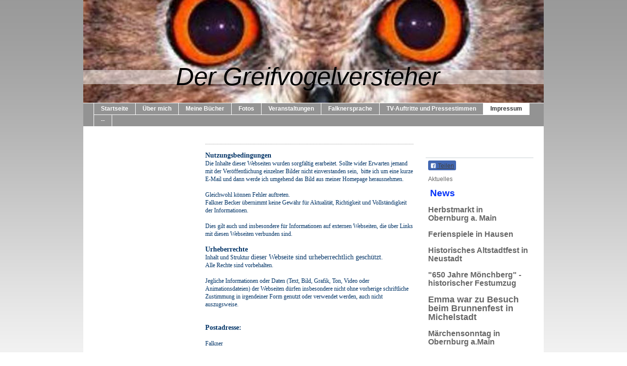

--- FILE ---
content_type: text/html; charset=UTF-8
request_url: https://www.falkner-becker.com/impressum/
body_size: 7028
content:
<!DOCTYPE html>
<html lang="de"  ><head prefix="og: http://ogp.me/ns# fb: http://ogp.me/ns/fb# business: http://ogp.me/ns/business#">
    <meta http-equiv="Content-Type" content="text/html; charset=utf-8"/>
    <meta name="generator" content="IONOS MyWebsite"/>
        
    <link rel="dns-prefetch" href="//cdn.website-start.de/"/>
    <link rel="dns-prefetch" href="//105.mod.mywebsite-editor.com"/>
    <link rel="dns-prefetch" href="https://105.sb.mywebsite-editor.com/"/>
    <link rel="shortcut icon" href="//cdn.website-start.de/favicon.ico"/>
        <title>Homepage-Titel - Impressum</title>
    
    

<meta name="format-detection" content="telephone=no"/>
        <meta name="keywords" content="Über mich, Hobby, Fotos"/>
            <meta name="description" content="Ich bin Werner Becker aus Amorbach und erzähle euch auf dieser Webseite ein paar Geschichten aus meinem Leben."/>
            <meta name="robots" content="index,follow"/>
        <link href="https://www.falkner-becker.com/s/style/layout.css?1707467395" rel="stylesheet" type="text/css"/>
    <link href="https://www.falkner-becker.com/s/style/main.css?1707467395" rel="stylesheet" type="text/css"/>
    <link href="https://www.falkner-becker.com/s/style/font.css?1707467395" rel="stylesheet" type="text/css"/>
    <link href="//cdn.website-start.de/app/cdn/min/group/web.css?1763478093678" rel="stylesheet" type="text/css"/>
<link href="//cdn.website-start.de/app/cdn/min/moduleserver/css/de_DE/common,facebook,shoppingbasket?1763478093678" rel="stylesheet" type="text/css"/>
    <link href="https://105.sb.mywebsite-editor.com/app/logstate2-css.php?site=922215924&amp;t=1769607517" rel="stylesheet" type="text/css"/>

<script type="text/javascript">
    /* <![CDATA[ */
var stagingMode = '';
    /* ]]> */
</script>
<script src="https://105.sb.mywebsite-editor.com/app/logstate-js.php?site=922215924&amp;t=1769607517"></script>
    <script type="text/javascript">
    /* <![CDATA[ */
    var systemurl = 'https://105.sb.mywebsite-editor.com/';
    var webPath = '/';
    var proxyName = '';
    var webServerName = 'www.falkner-becker.com';
    var sslServerUrl = 'https://www.falkner-becker.com';
    var nonSslServerUrl = 'http://www.falkner-becker.com';
    var webserverProtocol = 'http://';
    var nghScriptsUrlPrefix = '//105.mod.mywebsite-editor.com';
    var sessionNamespace = 'DIY_SB';
    var jimdoData = {
        cdnUrl:  '//cdn.website-start.de/',
        messages: {
            lightBox: {
    image : 'Bild',
    of: 'von'
}

        },
        isTrial: 0,
        pageId: 919281755    };
    var script_basisID = "922215924";

    diy = window.diy || {};
    diy.web = diy.web || {};

        diy.web.jsBaseUrl = "//cdn.website-start.de/s/build/";

    diy.context = diy.context || {};
    diy.context.type = diy.context.type || 'web';
    /* ]]> */
</script>

<script type="text/javascript" src="//cdn.website-start.de/app/cdn/min/group/web.js?1763478093678" crossorigin="anonymous"></script><script type="text/javascript" src="//cdn.website-start.de/s/build/web.bundle.js?1763478093678" crossorigin="anonymous"></script><script src="//cdn.website-start.de/app/cdn/min/moduleserver/js/de_DE/common,facebook,shoppingbasket?1763478093678"></script>
<script type="text/javascript" src="https://cdn.website-start.de/proxy/apps/static/resource/dependencies/"></script><script type="text/javascript">
                    if (typeof require !== 'undefined') {
                        require.config({
                            waitSeconds : 10,
                            baseUrl : 'https://cdn.website-start.de/proxy/apps/static/js/'
                        });
                    }
                </script><script type="text/javascript" src="//cdn.website-start.de/app/cdn/min/group/pfcsupport.js?1763478093678" crossorigin="anonymous"></script>    <meta property="og:type" content="business.business"/>
    <meta property="og:url" content="https://www.falkner-becker.com/impressum/"/>
    <meta property="og:title" content="Homepage-Titel - Impressum"/>
            <meta property="og:description" content="Ich bin Werner Becker aus Amorbach und erzähle euch auf dieser Webseite ein paar Geschichten aus meinem Leben."/>
                <meta property="og:image" content="https://www.falkner-becker.com/s/img/emotionheader.jpg"/>
        <meta property="business:contact_data:country_name" content="Deutschland"/>
    
    
    
    
    
    
    
    
</head>


<body class="body diyBgActive  cc-pagemode-default diy-market-de_DE" data-pageid="919281755" id="page-919281755">
    
    <div class="diyw">
        <div id="container">
	<!-- start header -->
    <div id="header">
<style type="text/css" media="all">
.diyw div#emotion-header {
        max-width: 940px;
        max-height: 210px;
                background: #EEEEEE;
    }

.diyw div#emotion-header-title-bg {
    left: 0%;
    top: 68%;
    width: 100%;
    height: 14%;

    background-color: #FFFFFF;
    opacity: 0.50;
    filter: alpha(opacity = 50);
    }
.diyw img#emotion-header-logo {
    left: 1.00%;
    top: 0.00%;
    background: transparent;
                border: 1px solid #CCCCCC;
        padding: 0px;
                display: none;
    }

.diyw div#emotion-header strong#emotion-header-title {
    left: 20%;
    top: 60%;
    color: #000000;
        font: italic normal 51px/120% Arial, Helvetica, sans-serif;
}

.diyw div#emotion-no-bg-container{
    max-height: 210px;
}

.diyw div#emotion-no-bg-container .emotion-no-bg-height {
    margin-top: 22.34%;
}
</style>
<div id="emotion-header" data-action="loadView" data-params="active" data-imagescount="1">
            <img src="https://www.falkner-becker.com/s/img/emotionheader.jpg?1411392382.940px.210px" id="emotion-header-img" alt=""/>
            
        <div id="ehSlideshowPlaceholder">
            <div id="ehSlideShow">
                <div class="slide-container">
                                        <div style="background-color: #EEEEEE">
                            <img src="https://www.falkner-becker.com/s/img/emotionheader.jpg?1411392382.940px.210px" alt=""/>
                        </div>
                                    </div>
            </div>
        </div>


        <script type="text/javascript">
        //<![CDATA[
                diy.module.emotionHeader.slideShow.init({ slides: [{"url":"https:\/\/www.falkner-becker.com\/s\/img\/emotionheader.jpg?1411392382.940px.210px","image_alt":"","bgColor":"#EEEEEE"}] });
        //]]>
        </script>

    
            
        
            
                  	<div id="emotion-header-title-bg"></div>
    
            <strong id="emotion-header-title" style="text-align: left">Der Greifvogelversteher</strong>
                    <div class="notranslate">
                <svg xmlns="http://www.w3.org/2000/svg" version="1.1" id="emotion-header-title-svg" viewBox="0 0 940 210" preserveAspectRatio="xMinYMin meet"><text style="font-family:Arial, Helvetica, sans-serif;font-size:51px;font-style:italic;font-weight:normal;fill:#000000;line-height:1.2em;"><tspan x="0" style="text-anchor: start" dy="0.95em">Der Greifvogelversteher</tspan></text></svg>
            </div>
            
    
    <script type="text/javascript">
    //<![CDATA[
    (function ($) {
        function enableSvgTitle() {
                        var titleSvg = $('svg#emotion-header-title-svg'),
                titleHtml = $('#emotion-header-title'),
                emoWidthAbs = 940,
                emoHeightAbs = 210,
                offsetParent,
                titlePosition,
                svgBoxWidth,
                svgBoxHeight;

                        if (titleSvg.length && titleHtml.length) {
                offsetParent = titleHtml.offsetParent();
                titlePosition = titleHtml.position();
                svgBoxWidth = titleHtml.width();
                svgBoxHeight = titleHtml.height();

                                titleSvg.get(0).setAttribute('viewBox', '0 0 ' + svgBoxWidth + ' ' + svgBoxHeight);
                titleSvg.css({
                   left: Math.roundTo(100 * titlePosition.left / offsetParent.width(), 3) + '%',
                   top: Math.roundTo(100 * titlePosition.top / offsetParent.height(), 3) + '%',
                   width: Math.roundTo(100 * svgBoxWidth / emoWidthAbs, 3) + '%',
                   height: Math.roundTo(100 * svgBoxHeight / emoHeightAbs, 3) + '%'
                });

                titleHtml.css('visibility','hidden');
                titleSvg.css('visibility','visible');
            }
        }

        
            var posFunc = function($, overrideSize) {
                var elems = [], containerWidth, containerHeight;
                                    elems.push({
                        selector: '#emotion-header-title',
                        overrideSize: true,
                        horPos: 47.12,
                        vertPos: 84.56                    });
                    lastTitleWidth = $('#emotion-header-title').width();
                                                elems.push({
                    selector: '#emotion-header-title-bg',
                    horPos: 0,
                    vertPos: 78.9                });
                                
                containerWidth = parseInt('940');
                containerHeight = parseInt('210');

                for (var i = 0; i < elems.length; ++i) {
                    var el = elems[i],
                        $el = $(el.selector),
                        pos = {
                            left: el.horPos,
                            top: el.vertPos
                        };
                    if (!$el.length) continue;
                    var anchorPos = $el.anchorPosition();
                    anchorPos.$container = $('#emotion-header');

                    if (overrideSize === true || el.overrideSize === true) {
                        anchorPos.setContainerSize(containerWidth, containerHeight);
                    } else {
                        anchorPos.setContainerSize(null, null);
                    }

                    var pxPos = anchorPos.fromAnchorPosition(pos),
                        pcPos = anchorPos.toPercentPosition(pxPos);

                    var elPos = {};
                    if (!isNaN(parseFloat(pcPos.top)) && isFinite(pcPos.top)) {
                        elPos.top = pcPos.top + '%';
                    }
                    if (!isNaN(parseFloat(pcPos.left)) && isFinite(pcPos.left)) {
                        elPos.left = pcPos.left + '%';
                    }
                    $el.css(elPos);
                }

                // switch to svg title
                enableSvgTitle();
            };

                        var $emotionImg = jQuery('#emotion-header-img');
            if ($emotionImg.length > 0) {
                // first position the element based on stored size
                posFunc(jQuery, true);

                // trigger reposition using the real size when the element is loaded
                var ehLoadEvTriggered = false;
                $emotionImg.one('load', function(){
                    posFunc(jQuery);
                    ehLoadEvTriggered = true;
                                        diy.module.emotionHeader.slideShow.start();
                                    }).each(function() {
                                        if(this.complete || typeof this.complete === 'undefined') {
                        jQuery(this).load();
                    }
                });

                                noLoadTriggeredTimeoutId = setTimeout(function() {
                    if (!ehLoadEvTriggered) {
                        posFunc(jQuery);
                    }
                    window.clearTimeout(noLoadTriggeredTimeoutId)
                }, 5000);//after 5 seconds
            } else {
                jQuery(function(){
                    posFunc(jQuery);
                });
            }

                        if (jQuery.isBrowser && jQuery.isBrowser.ie8) {
                var longTitleRepositionCalls = 0;
                longTitleRepositionInterval = setInterval(function() {
                    if (lastTitleWidth > 0 && lastTitleWidth != jQuery('#emotion-header-title').width()) {
                        posFunc(jQuery);
                    }
                    longTitleRepositionCalls++;
                    // try this for 5 seconds
                    if (longTitleRepositionCalls === 5) {
                        window.clearInterval(longTitleRepositionInterval);
                    }
                }, 1000);//each 1 second
            }

            }(jQuery));
    //]]>
    </script>

    </div>
</div>
    <!-- end header -->
    <div id="menu">
	<div class="webnavigation"><ul id="mainNav1" class="mainNav1"><li class="navTopItemGroup_1"><a data-page-id="919281695" href="https://www.falkner-becker.com/" class="level_1"><span>Startseite</span></a></li><li class="navTopItemGroup_2"><a data-page-id="919281696" href="https://www.falkner-becker.com/über-mich/" class="level_1"><span>Über mich</span></a></li><li class="navTopItemGroup_3"><a data-page-id="919281707" href="https://www.falkner-becker.com/meine-bücher/" class="level_1"><span>Meine Bücher</span></a></li><li class="navTopItemGroup_4"><a data-page-id="919281714" href="https://www.falkner-becker.com/fotos/" class="level_1"><span>Fotos</span></a></li><li class="navTopItemGroup_5"><a data-page-id="919281718" href="https://www.falkner-becker.com/veranstaltungen/" class="level_1"><span>Veranstaltungen</span></a></li><li class="navTopItemGroup_6"><a data-page-id="919281743" href="https://www.falkner-becker.com/falknersprache-1/" class="level_1"><span>Falknersprache</span></a></li><li class="navTopItemGroup_7"><a data-page-id="919281754" href="https://www.falkner-becker.com/tv-auftritte-und-pressestimmen/" class="level_1"><span>TV-Auftritte und Pressestimmen</span></a></li><li class="navTopItemGroup_8"><a data-page-id="919281755" href="https://www.falkner-becker.com/impressum/" class="current level_1"><span>Impressum</span></a></li><li class="navTopItemGroup_9"><a data-page-id="919590740" href="https://www.falkner-becker.com/-/" class="level_1"><span>--</span></a></li></ul></div>
	<div class="clearall"></div>
    </div>
    <!-- start page -->
    <div id="page">
        <!-- start navigation 2,3 -->
        <div id="navigation"><div class="webnavigation"></div></div>
        <!-- end navigation 2,3 -->
        <!-- start content -->
        <div id="content">
        <div id="content_area">
        	<div id="content_start"></div>
        	
        
        <div id="matrix_1023473770" class="sortable-matrix" data-matrixId="1023473770"><div class="n module-type-hr diyfeLiveArea "> <div style="padding: 0px 0px">
    <div class="hr"></div>
</div>
 </div><div class="n module-type-text diyfeLiveArea "> <p><strong><span style="font-family: 'Trebuchet MS', 'sans-serif'; color: #003366; font-size: 10.5pt;">Nutzungsbedingungen</span></strong><br/>
<span style="font-family: 'Trebuchet MS', 'sans-serif'; color: #003366; font-size: 9pt;">Die Inhalte dieser Webseiten wurden sorgfältig erarbeitet. Sollte wider Erwarten jemand mit der
Veröffentlichung einzelner Bilder nicht einverstanden sein,  bitte ich um eine kurze E-Mail und dann werde ich umgehend das Bild aus meiner Homepage herausnehmen.<br/>
<br/>
Gleichwohl können Fehler auftreten.<br/>
Falkner Becker übernimmt keine Gewähr für Aktualität, Richtigkeit und Vollständigkeit der Informationen.<br/>
<br/>
Dies gilt auch und insbesondere für Informationen auf externen Webseiten, die über Links mit diesen Webseiten verbunden sind.</span><br/>
<br/>
<strong><span style="font-family: 'Trebuchet MS', 'sans-serif'; color: #003366; font-size: 10.5pt;">Urheberrechte</span></strong><br/>
<span style="font-family: 'Trebuchet MS', 'sans-serif'; color: #003366; font-size: 9pt;">Inhalt und Struktur</span> <span style="font-family: 'Trebuchet MS', 'sans-serif'; color: #003366; font-size: 10.5pt;">dieser Webseite sind urheberrechtlich geschützt.</span><br/>
<span style="font-family: 'Trebuchet MS', 'sans-serif'; color: #003366; font-size: 9pt;">Alle Rechte sind vorbehalten.<br/>
<br/>
Jegliche Informationen oder Daten (Text, Bild, Grafik, Ton, Video oder Animationsdateien) der Webseiten dürfen insbesondere nicht ohne vorherige schriftliche Zustimmung in irgendeiner Form genutzt
oder verwendet werden, auch nicht auszugsweise.</span><br/>
<br/>
<br/>
<strong><span style="font-family: 'Trebuchet MS', 'sans-serif'; color: #003366; font-size: 10.5pt;">Postadresse:</span></strong><br/>
<br/>
<span style="font-family: 'Trebuchet MS', 'sans-serif'; color: #003366; font-size: 9pt;">Falkner<br/>
<br/>
Werner Becker <br/>
Boxbrunn 31</span></p>
<p><span style="font-family: 'Trebuchet MS', 'sans-serif'; color: #003366; font-size: 9pt;">63916 Amorbach<br/>
Tel.: 09373 - 20 666 06</span><br/>
 </p>
<p><strong><span style="font-family: 'Trebuchet MS', 'sans-serif'; color: #003366; font-size: 10.5pt;">Impressum</span></strong><br/>
<br/>
<strong><span style="font-family: 'Trebuchet MS', 'sans-serif'; color: #003366; font-size: 10.5pt;">Haftungsausschluss</span></strong><br/>
<br/>
<span style="font-family: 'Trebuchet MS', 'sans-serif'; color: #003366; font-size: 9pt;">Auf den Websites falkner-becker.com sowie den dazugehörenden Subdomains befinden sich Links zu anderen Seiten
im Internet.<br/>
<br/>
Wir betonen ausdrücklich, dass Falkner Becker keinen Einfluss auf die Gestaltung und den Inhalt der Seiten hat, auf die verlinkt wird. </span></p>
<p align="center" style="text-align: center;"> </p>
<p align="center" style="text-align: center;"> </p>
<p align="center" style="text-align: center;"><em><span style="color: black; font-size: 15pt;">Die wilden Gesellen sind meine Freunde</span></em></p>
<p> </p>
<p> </p>
<p> </p> </div></div>
        
        
        </div></div>
        <!-- end content -->
        <!-- start sidebar -->
        <div id="sidebar"><div id="matrix_1023473771" class="sortable-matrix" data-matrixId="1023473771"><div class="n module-type-remoteModule-facebook diyfeLiveArea ">             <div id="modul_5791617370_content"><div id="NGH5791617370_main">
    <div class="facebook-content">
        <a class="fb-share button" href="https://www.facebook.com/sharer.php?u=https%3A%2F%2Fwww.falkner-becker.com%2Fimpressum%2F">
    <img src="https://www.falkner-becker.com/proxy/static/mod/facebook/files/img/facebook-share-icon.png"/> Teilen</a>    </div>
</div>
</div><script>/* <![CDATA[ */var __NGHModuleInstanceData5791617370 = __NGHModuleInstanceData5791617370 || {};__NGHModuleInstanceData5791617370.server = 'http://105.mod.mywebsite-editor.com';__NGHModuleInstanceData5791617370.data_web = {};var m = mm[5791617370] = new Facebook(5791617370,30450,'facebook');if (m.initView_main != null) m.initView_main();/* ]]> */</script>
         </div><div class="n module-type-header diyfeLiveArea "> <h1><span class="diyfeDecoration">Aktuelles</span></h1> </div><div class="n module-type-text diyfeLiveArea "> <p><span style="font-size: medium;"><span style="font-family: arial,sans-serif;"> </span></span><span style="color: rgb(2, 49, 249);"><strong><span style="line-height: 115%; font-family: &quot;Arial&quot;, &quot;sans-serif&quot;; font-size: 14pt;">News</span></strong></span></p>
<p> </p>
<p><span style="font-size: medium;"><span style="font-family: arial,sans-serif;"><strong>Herbstmarkt in</strong></span></span></p>
<p><span style="font-size: medium;"><span style="font-family: arial,sans-serif;"><strong>Obernburg a. Main</strong></span></span></p>
<p> </p>
<p><span style="font-size: medium;"><span style="font-family: arial,sans-serif;"><strong>Ferienspiele in Hausen</strong></span></span></p>
<p> </p>
<p><span style="font-size: medium;"><span style="font-family: arial,sans-serif;"><strong>Historisches Altstadtfest in Neustadt</strong></span></span></p>
<p> </p>
<p><span style="font-size: medium;"><span style="font-family: arial,sans-serif;"><strong>"650 Jahre Mönchberg" - historischer Festumzug</strong></span></span></p>
<p> </p>
<p><span style="font-size: large;"><span style="font-family: arial,sans-serif;"><strong>E</strong></span></span><span style="font-size: large;"><span style="font-family: arial,sans-serif;"><strong>mma war zu Besuch beim Brunnenfest in Michelstadt</strong></span></span></p>
<p> </p>
<p style="margin-bottom: 0cm;"><strong><font size="3">Märchensonntag in Obernburg a.Main</font></strong></p>
<p> </p>
<p><span style="font-size: large;"><span style="font-family: arial,sans-serif;"><strong>Radio HR4 kommt nach Michelstadt</strong></span></span></p>
<p> </p>
<p><strong><span style="color: rgb(31, 73, 125); line-height: 140%; font-family: &quot;Arial&quot;, &quot;sans-serif&quot;; font-size: 12pt;">Frühlingsmarkt in Obernburg a. Main</span></strong></p>
<p> </p>
<p><strong><span style="color: rgb(31, 73, 125); line-height: 140%; font-family: &quot;Arial&quot;, &quot;sans-serif&quot;; font-size: 12pt;">Märchensonntag in Obernburg a. Main</span></strong></p>
<p> </p>
<p><strong><span style="color: rgb(31, 73, 125); line-height: 140%; font-family: &quot;Arial&quot;, &quot;sans-serif&quot;; font-size: 12pt;">Besuch im Kindergarten in Breitendiel</span></strong></p>
<p> </p>
<p><strong><span style="color: rgb(31, 73, 125); line-height: 140%; font-family: &quot;Arial&quot;, &quot;sans-serif&quot;; font-size: 12pt;">Roßhoffest auf dem Gut Roßhof in
Großheubach</span></strong></p>
<p> </p>
<p><strong><span style="color: rgb(31, 73, 125); line-height: 140%; font-family: &quot;Arial&quot;, &quot;sans-serif&quot;; font-size: 12pt;">Ferienspiele in Sulzbach</span></strong></p>
<p> </p>
<p><strong><span style="color: rgb(31, 73, 125); line-height: 140%; font-family: &quot;Arial&quot;, &quot;sans-serif&quot;; font-size: 12pt;">Besuch in der Seniorenresidenz 
Hainstadt</span></strong></p>
<p> </p>
<p><strong><span style="color: rgb(31, 73, 125); line-height: 140%; font-family: &quot;Arial&quot;, &quot;sans-serif&quot;; font-size: 12pt;">Der Fernsehsender "Main-TV" aus Aschaffenburg war einmal
wieder zu Dreharbeiten auf dem Falkenhof</span></strong></p>
<p><strong><span style="color: rgb(31, 73, 125); line-height: 140%; font-family: &quot;Arial&quot;, &quot;sans-serif&quot;; font-size: 12pt;"><a href="http://www.main.tv/main_tv-der-tag/194223-main_tv-der-tag-vom-12-juli.html" target="_blank">http://www.main.tv/main_tv-der-tag/194223-main_tv-der-tag-vom-12-juli.html</a></span></strong></p>
<p> </p>
<p><strong><span style="color: rgb(31, 73, 125); line-height: 140%; font-family: &quot;Arial&quot;, &quot;sans-serif&quot;; font-size: 12pt;">Besuch von Kindern der Grundschule Vielbrunn -
Ferienbetreuung auf dem Falkenhof</span></strong></p>
<p> </p>
<p><strong><span style="color: rgb(31, 73, 125); line-height: 140%; font-family: &quot;Arial&quot;, &quot;sans-serif&quot;; font-size: 12pt;">Besuch im Naturkindergarten Feuersalamander in
Michelstadt</span></strong></p>
<p> </p>
<p><strong><span style="color: rgb(31, 73, 125); line-height: 140%; font-family: &quot;Arial&quot;, &quot;sans-serif&quot;; font-size: 12pt;">Neustadt-Treffen und Historischer Markt in Neustadt
(Europa zu Gast im Burgenstädtl)</span></strong></p>
<p> </p>
<p><strong><span style="color: rgb(31, 73, 125); line-height: 140%; font-family: &quot;Arial&quot;, &quot;sans-serif&quot;; font-size: 12pt;">Besuch in der Tagesstätte der Caritas in Erlenbach a.
Main</span></strong></p>
<p> </p>
<p><strong><span style="color: rgb(31, 73, 125); line-height: 140%; font-family: &quot;Arial&quot;, &quot;sans-serif&quot;; font-size: 12pt;">Besuch im evang. Kindergarten "Regenbogen" in
Erbach  </span></strong></p>
<p> </p>
<p><strong><span style="color: rgb(31, 73, 125); line-height: 140%; font-family: &quot;Arial&quot;, &quot;sans-serif&quot;; font-size: 12pt;">Besuch in der Seniorenresidenz in Wörth a.
Main</span></strong></p>
<p> </p>
<p><strong><span style="color: rgb(31, 73, 125); line-height: 140%; font-family: &quot;Arial&quot;, &quot;sans-serif&quot;; font-size: 12pt;">Familienfeier des Kindergartens Sonnenschein
Rück-Schippach auf der Burg Wildenstein</span></strong></p>
<p> </p>
<p><strong><span style="color: rgb(31, 73, 125); line-height: 140%; font-family: &quot;Arial&quot;, &quot;sans-serif&quot;; font-size: 12pt;">Emma zu Besuch auf dem Klotzenhof in
Großheubach</span></strong></p>
<p> </p>
<p><strong><span style="color: rgb(31, 73, 125); line-height: 140%; font-family: &quot;Arial&quot;, &quot;sans-serif&quot;; font-size: 12pt;"> Zu Gast beim Seniorenkreis
Weilbach</span></strong></p>
<p> </p>
<p><strong><span style="color: rgb(31, 73, 125); line-height: 140%; font-family: &quot;Arial&quot;, &quot;sans-serif&quot;; font-size: 12pt;"> Frühlingsmarkt in</span></strong>
<strong><span style="color: rgb(31, 73, 125); line-height: 140%; font-family: &quot;Arial&quot;, &quot;sans-serif&quot;; font-size: 12pt;">Amorbach</span></strong></p>
<p> </p>
<p><strong><span style="color: rgb(31, 73, 125); line-height: 140%; font-family: &quot;Arial&quot;, &quot;sans-serif&quot;; font-size: 12pt;"> Der Wanderverein Großheubach</span></strong></p>
<p><strong><span style="color: rgb(31, 73, 125); line-height: 140%; font-family: &quot;Arial&quot;, &quot;sans-serif&quot;; font-size: 12pt;"> besucht den Falkenhof in
Boxbrunn</span></strong></p>
<p> </p>
<p><strong><span style="color: rgb(31, 73, 125); line-height: 140%; font-family: &quot;Arial&quot;, &quot;sans-serif&quot;; font-size: 12pt;"> Besuch im Kindergarten
Kleinwallstadt</span></strong></p>
<p> </p>
<p><strong><span style="color: rgb(31, 73, 125); line-height: 140%; font-family: &quot;Arial&quot;, &quot;sans-serif&quot;; font-size: 12pt;"> Weihnachtsfeier der Firma</span></strong></p>
<p><strong><span style="color: rgb(31, 73, 125); line-height: 140%; font-family: &quot;Arial&quot;, &quot;sans-serif&quot;; font-size: 12pt;"> Mainmetall Bürgstadt auf dem
Rosshof</span></strong></p>
<p><strong><span style="color: rgb(31, 73, 125); line-height: 140%; font-family: &quot;Arial&quot;, &quot;sans-serif&quot;; font-size: 12pt;"> in Großheubach</span></strong></p>
<p> </p>
<p><strong><span style="color: rgb(31, 73, 125); line-height: 140%; font-family: &quot;Arial&quot;, &quot;sans-serif&quot;; font-size: 12pt;"> Der Odenwaldwanderclub </span></strong></p>
<p><strong><span style="color: rgb(31, 73, 125); line-height: 140%; font-family: &quot;Arial&quot;, &quot;sans-serif&quot;; font-size: 12pt;"> </span></strong><strong><span style="color: rgb(31, 73, 125); line-height: 140%; font-family: &quot;Arial&quot;, &quot;sans-serif&quot;; font-size: 12pt;">Amorbach</span></strong> <strong><span style="color: rgb(31, 73, 125); line-height: 140%; font-family: &quot;Arial&quot;, &quot;sans-serif&quot;; font-size: 12pt;">besucht den</span></strong> <strong><span style="color: rgb(31, 73, 125); line-height: 140%; font-family: &quot;Arial&quot;, &quot;sans-serif&quot;; font-size: 12pt;"> </span></strong></p>
<p><strong><span style="color: rgb(31, 73, 125); line-height: 140%; font-family: &quot;Arial&quot;, &quot;sans-serif&quot;; font-size: 12pt;"> Falkenhof in Boxbrunn</span></strong></p>
<p> </p>
<p><strong><span style="color: rgb(31, 73, 125); line-height: 140%; font-family: &quot;Arial&quot;, &quot;sans-serif&quot;; font-size: 12pt;"> Kinderhort aus</span></strong> <strong><span style="color: rgb(31, 73, 125); line-height: 140%; font-family: &quot;Arial&quot;, &quot;sans-serif&quot;; font-size: 12pt;">Frankfurt a. Main</span></strong><strong><span style="color: rgb(31, 73, 125); line-height: 140%; font-family: &quot;Arial&quot;, &quot;sans-serif&quot;; font-size: 12pt;"> besucht</span></strong></p>
<p><strong><span style="color: rgb(31, 73, 125); line-height: 140%; font-family: &quot;Arial&quot;, &quot;sans-serif&quot;; font-size: 12pt;"> den</span></strong> <strong><span style="color: rgb(31, 73, 125); line-height: 140%; font-family: &quot;Arial&quot;, &quot;sans-serif&quot;; font-size: 12pt;">Falkenhof in Boxbrunn</span></strong></p>
<p> </p>
<p><strong><span style="color: rgb(31, 73, 125); line-height: 140%; font-family: &quot;Arial&quot;, &quot;sans-serif&quot;; font-size: 12pt;"> Lehrerfortbildung "Tiere Live -
Falke, </span></strong><strong><span style="color: rgb(31, 73, 125); line-height: 140%; font-family: &quot;Arial&quot;, &quot;sans-serif&quot;; font-size: 12pt;"> Habicht und  Co",
zu </span></strong></p>
<p><strong><span style="color: rgb(31, 73, 125); line-height: 140%; font-family: &quot;Arial&quot;, &quot;sans-serif&quot;; font-size: 12pt;"> Gast auf dem Falkenhof in
Boxbrunn</span></strong></p>
<p> </p>
<p><strong><span style="color: rgb(31, 73, 125); line-height: 140%; font-family: &quot;Arial&quot;, &quot;sans-serif&quot;; font-size: 12pt;"> Kindergarten Großwallstadt
besucht</span></strong></p>
<p><strong><span style="color: rgb(31, 73, 125); line-height: 140%; font-family: &quot;Arial&quot;, &quot;sans-serif&quot;; font-size: 12pt;"> den Neustä</span></strong><strong><span style="color: rgb(31, 73, 125); line-height: 140%; font-family: &quot;Arial&quot;, &quot;sans-serif&quot;; font-size: 12pt;">tter Hof in Eisenbach</span></strong></p>
<p> </p>
<p><strong><span style="color: rgb(31, 73, 125); line-height: 140%; font-family: &quot;Arial&quot;, &quot;sans-serif&quot;; font-size: 12pt;"> Zu Gast beim 17. Rosshoffest in
Großheubach</span></strong></p>
<p> </p>
<p><strong><span style="color: rgb(31, 73, 125); line-height: 140%; font-family: &quot;Arial&quot;, &quot;sans-serif&quot;; font-size: 12pt;"> Besuch in der Kindertagesstätte in
Klingenberg</span></strong></p>
<p> </p>
<p><strong><span style="color: rgb(31, 73, 125); line-height: 140%; font-family: &quot;Arial&quot;, &quot;sans-serif&quot;; font-size: 12pt;"> Besuch bei den Ferienspiele in
Mönchberg</span></strong></p>
<p> </p>
<p><strong><span style="color: rgb(31, 73, 125); line-height: 140%; font-family: &quot;Arial&quot;, &quot;sans-serif&quot;; font-size: 12pt;"> Besuch im Kindergarten in der</span></strong></p>
<p><strong><span style="color: rgb(31, 73, 125); line-height: 140%; font-family: &quot;Arial&quot;, &quot;sans-serif&quot;; font-size: 12pt;"> Brückenstrasse in Erlenbach a.
Main</span></strong></p>
<p> </p>
<p><strong><span style="color: rgb(31, 73, 125); line-height: 140%; font-family: &quot;Arial&quot;, &quot;sans-serif&quot;; font-size: 12pt;"> Auftritt in der Volksschule
Eísenbach</span></strong> </p>
<p> </p>
<p><strong><span style="color: rgb(31, 73, 125); line-height: 140%; font-family: &quot;Arial&quot;, &quot;sans-serif&quot;; font-size: 12pt;"> Dorffest in Haibach</span></strong></p>
<p><strong><span style="color: rgb(31, 73, 125); line-height: 140%; font-family: &quot;Arial&quot;, &quot;sans-serif&quot;; font-size: 12pt;"> </span></strong></p>
<p><strong><span style="color: rgb(31, 73, 125); line-height: 140%; font-family: &quot;Arial&quot;, &quot;sans-serif&quot;; font-size: 12pt;"> 775 Jahre Stadt Miltenberg</span></strong></p>
<p><strong><span style="color: rgb(31, 73, 125); line-height: 140%; font-family: &quot;Arial&quot;, &quot;sans-serif&quot;; font-size: 12pt;"> </span></strong></p>
<p><strong><span style="color: rgb(31, 73, 125); line-height: 140%; font-family: &quot;Arial&quot;, &quot;sans-serif&quot;; font-size: 12pt;"> Auftritt in der Grundschule
Elsenfeld</span></strong></p>
<p> </p>
<p><strong><span style="color: rgb(31, 73, 125); line-height: 140%; font-family: &quot;Arial&quot;, &quot;sans-serif&quot;; font-size: 12pt;"> Fernseh Main-TV besucht den
Falkenhof</span></strong></p>
<p>  <a href="http://www.main.tv/main_tv-unterwegs/main_tv-unterwegs-zu-gast-bei-falkner-werner-becker.html" target="_blank">http://www.main.tv/main_tv-unterwegs/main_tv-unterwegs-zu-gast-bei-falkner-werner-becker.html</a>#</p>
<p> </p>
<p> </p>
<p><strong><span style="color: rgb(31, 73, 125); line-height: 140%; font-family: &quot;Arial&quot;, &quot;sans-serif&quot;; font-size: 12pt;"> 400 Jahr Rathaus in
Großheubach</span></strong></p>
<p><span style="color: rgb(31, 73, 125); line-height: 140%; font-family: &quot;Arial&quot;, &quot;sans-serif&quot;; font-size: 11pt;"> </span></p>
<p><strong><span><span><span style="color: rgb(31, 73, 125); line-height: 140%; font-family: &quot;Arial&quot;, &quot;sans-serif&quot;; font-size: 12pt;"> Besuch auf der Henneburg in
Stadtprozelten</span></span></span></strong></p>
<p><span style="color: rgb(31, 73, 125); line-height: 140%; font-family: &quot;Arial&quot;, &quot;sans-serif&quot;; font-size: 11pt;"> </span></p>
<p><strong><span><span><span style="color: rgb(31, 73, 125); line-height: 140%; font-family: &quot;Arial&quot;, &quot;sans-serif&quot;; font-size: 12pt;"> Auftritt in der Grundschule
Weilbach</span></span></span></strong></p>
<p><span><span style="color: rgb(31, 73, 125); line-height: 140%; font-family: &quot;Arial&quot;, &quot;sans-serif&quot;; font-size: 11pt;"> </span></span><span><span style="color: rgb(31, 73, 125); line-height: 140%; font-family: &quot;Arial&quot;, &quot;sans-serif&quot;; font-size: 11pt;"> </span></span></p>
<p><span><span style="color: rgb(31, 73, 125); line-height: 140%; font-family: &quot;Arial&quot;, &quot;sans-serif&quot;; font-size: 11pt;"> </span></span><span style="color: rgb(31, 73, 125); line-height: 140%; font-family: &quot;Arial&quot;, &quot;sans-serif&quot;; font-size: 11pt;"> </span></p>
<p><span style="font-family: &quot;Arial&quot;, &quot;sans-serif&quot;;"> </span></p>
<p> </p>
<p> </p> </div></div></div>
        <!-- end sidebar -->
        <div class="clearall"></div>
    </div>
    <!-- end page -->
    <!-- start footer -->
    <div id="footer"><div id="contentfooter">
    <div class="leftrow">
                    <a rel="nofollow" href="javascript:PopupFenster('https://www.falkner-becker.com/impressum/?print=1');"><img class="inline" height="14" width="18" src="//cdn.website-start.de/s/img/cc/printer.gif" alt=""/>Druckversion</a> <span class="footer-separator">|</span>
                <a href="https://www.falkner-becker.com/sitemap/">Sitemap</a>
                        <br/> © Werner Becker
            </div>
    <script type="text/javascript">
        window.diy.ux.Captcha.locales = {
            generateNewCode: 'Neuen Code generieren',
            enterCode: 'Bitte geben Sie den Code ein'
        };
        window.diy.ux.Cap2.locales = {
            generateNewCode: 'Neuen Code generieren',
            enterCode: 'Bitte geben Sie den Code ein'
        };
    </script>
    <div class="rightrow">
                
                <span class="loggedin">
            <a rel="nofollow" id="logout" href="https://105.sb.mywebsite-editor.com/app/cms/logout.php">Logout</a> <span class="footer-separator">|</span>
            <a rel="nofollow" id="edit" href="https://105.sb.mywebsite-editor.com/app/922215924/919281755/">Seite bearbeiten</a>
        </span>
    </div>
</div>


    <!-- end header -->
    <div class="clearall"></div>
    </div>
</div>
<div id="background"></div>
    </div>

    
    </body>


<!-- rendered at Thu, 25 Dec 2025 18:53:42 +0100 -->
</html>
